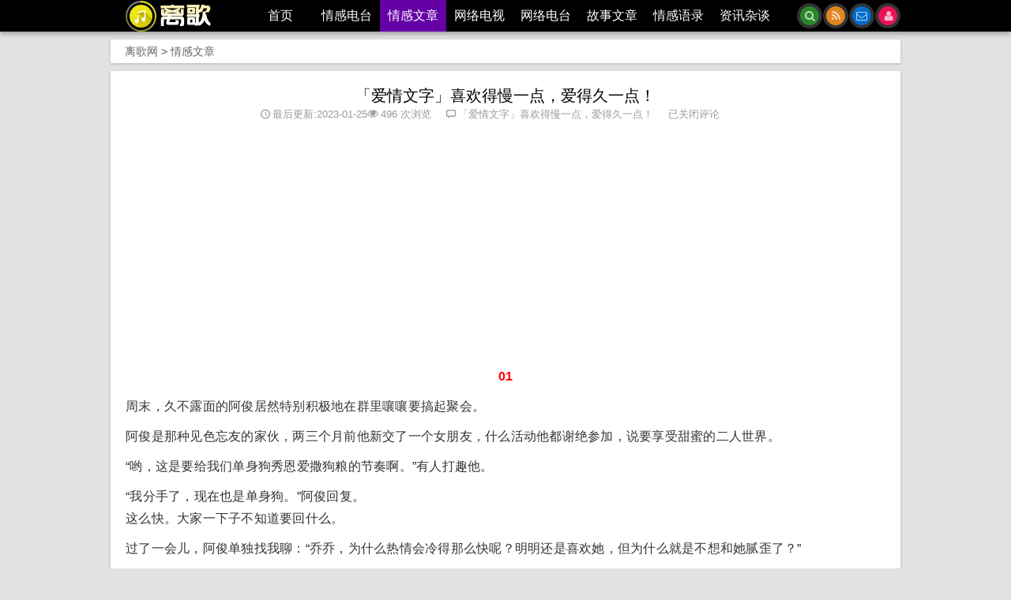

--- FILE ---
content_type: text/html; charset=UTF-8
request_url: https://www.liefm.com/14805.html
body_size: 15369
content:
<!DOCTYPE HTML><html xmlns="http://www.w3.org/1999/xhtml"><head><title>「爱情文字」喜欢得慢一点，爱得久一点！|离歌网络电台|情感文章|广播电台|电视直播|音乐电台|主播稿子</title><meta name="description" content="01" /><meta name="keywords" content="情感文字,治愈文字,爱情文字" /><meta name="viewport" content="width=device-width,minimum-scale=1.0,maximum-scale=1,user-scalable=no"/><meta http-equiv="Content-Security-Policy" Content="upgrade-insecure-requests"/><meta property="og:image" content="https://liefm.liedun.cc/wp-content/uploads/2020/05/logo.png" alt="网络情感电台" title="离歌网"/><meta http-equiv="Content-Language" content="zh-cn"><meta http-equiv="content-type" content="text/html; charset=UTF-8"/><meta itemprop="bytedance:published_time" content="2023-01-25 11:48:39" /><meta itemprop="bytedance:updated_time" content="2023-01-24 15:38:31" /><meta name="applicable-device" content="pc,mobile"><meta name="MobileOptimized" content="320"/><meta name="HandheldFriendly" content="true"/><link rel="canonical" href="https://www.liefm.com/"/><script type="text/javascript" src="https://lib.baomitu.com/jquery/1.10.2/jquery.min.js"></script><script type="text/javascript" src="https://lib.baomitu.com/jquery-migrate/1.4.1/jquery-migrate.js"></script><script type="text/javascript" src="https://www.liefm.com/wp-content/themes/xclie/js/initial.js"></script><meta property="v:url" content="https://www.liefm.com/14805.html" /><meta property="v:type" content="article" /><link rel="shortcut icon" href="https://www.liefm.com/wp-content/uploads/2020/05/favicon.ico" type="image/x-icon"/><link rel="stylesheet" type="text/css" href="https://www.liefm.com/wp-content/themes/xclie/style.css"/><link rel="stylesheet" type="text/css"  href="https://www.liefm.com/wp-content/themes/xclie/highlighth.css"/><link rel="pingback" href="https://www.liefm.com/xmlrpc.php"/><link rel='stylesheet' type='text/css' href='https://www.liefm.com/wp-content/themes/xclie/includes/css-single.css' /><!--[if lt IE 9]><link rel="stylesheet" type="text/css" href="https://www.liefm.com/wp-content/themes/xclie/includes/css-ie8-style.css" /><script src="https://www.liefm.com/wp-content/themes/xclie/js/html5.js"></script><![endif]--><script>window._me = {
	home: "https://www.liefm.com",
	url: "https://www.liefm.com/wp-content/themes/xclie",
	fbox: 1,
	pret: 0,
	c: 1, d: 2, e: 999,
	Time: 4000,
	time: 5000 
};</script><style>#nav .nav-item,#container,#footer-body{max-width:1000px}</style><meta name='robots' content='max-image-preview:large' /><link rel='dns-prefetch' href='//cdn.jsdelivr.net' /><link rel="alternate" title="oEmbed (JSON)" type="application/json+oembed" href="https://www.liefm.com/wp-json/oembed/1.0/embed?url=https%3A%2F%2Fwww.liefm.com%2F14805.html" /><link rel="alternate" title="oEmbed (XML)" type="text/xml+oembed" href="https://www.liefm.com/wp-json/oembed/1.0/embed?url=https%3A%2F%2Fwww.liefm.com%2F14805.html&#038;format=xml" /><style id='wp-img-auto-sizes-contain-inline-css' type='text/css'>img:is([sizes=auto i],[sizes^="auto," i]){contain-intrinsic-size:3000px 1500px}
/*# sourceURL=wp-img-auto-sizes-contain-inline-css */</style><style id='wp-emoji-styles-inline-css' type='text/css'>img.wp-smiley, img.emoji {
		display: inline !important;
		border: none !important;
		box-shadow: none !important;
		height: 1em !important;
		width: 1em !important;
		margin: 0 0.07em !important;
		vertical-align: -0.1em !important;
		background: none !important;
		padding: 0 !important;
	}
/*# sourceURL=wp-emoji-styles-inline-css */</style><style id='classic-theme-styles-inline-css' type='text/css'>/*! This file is auto-generated */
.wp-block-button__link{color:#fff;background-color:#32373c;border-radius:9999px;box-shadow:none;text-decoration:none;padding:calc(.667em + 2px) calc(1.333em + 2px);font-size:1.125em}.wp-block-file__button{background:#32373c;color:#fff;text-decoration:none}
/*# sourceURL=/wp-includes/css/classic-themes.min.css */</style><link rel='stylesheet' id='aplayer-css-css' href='https://cdn.jsdelivr.net/npm/aplayer/dist/APlayer.min.css' type='text/css' media='all' /><link rel="https://api.w.org/" href="https://www.liefm.com/wp-json/" /><link rel="alternate" title="JSON" type="application/json" href="https://www.liefm.com/wp-json/wp/v2/posts/14805" /><link rel="canonical" href="https://www.liefm.com/14805.html" /><link rel='shortlink' href='https://www.liefm.com/?p=14805' /><style type="text/css" id="custom-background-css">body.custom-background { background-color: #e2e2e2; }</style><link rel="icon" href="https://www.liefm.com/wp-content/uploads/2020/05/favicon.ico" sizes="32x32" /><link rel="icon" href="https://www.liefm.com/wp-content/uploads/2020/05/favicon.ico" sizes="192x192" /><link rel="apple-touch-icon" href="https://www.liefm.com/wp-content/uploads/2020/05/favicon.ico" /><meta name="msapplication-TileImage" content="https://www.liefm.com/wp-content/uploads/2020/05/favicon.ico" /><style id='global-styles-inline-css' type='text/css'>:root{--wp--preset--aspect-ratio--square: 1;--wp--preset--aspect-ratio--4-3: 4/3;--wp--preset--aspect-ratio--3-4: 3/4;--wp--preset--aspect-ratio--3-2: 3/2;--wp--preset--aspect-ratio--2-3: 2/3;--wp--preset--aspect-ratio--16-9: 16/9;--wp--preset--aspect-ratio--9-16: 9/16;--wp--preset--color--black: #000000;--wp--preset--color--cyan-bluish-gray: #abb8c3;--wp--preset--color--white: #ffffff;--wp--preset--color--pale-pink: #f78da7;--wp--preset--color--vivid-red: #cf2e2e;--wp--preset--color--luminous-vivid-orange: #ff6900;--wp--preset--color--luminous-vivid-amber: #fcb900;--wp--preset--color--light-green-cyan: #7bdcb5;--wp--preset--color--vivid-green-cyan: #00d084;--wp--preset--color--pale-cyan-blue: #8ed1fc;--wp--preset--color--vivid-cyan-blue: #0693e3;--wp--preset--color--vivid-purple: #9b51e0;--wp--preset--gradient--vivid-cyan-blue-to-vivid-purple: linear-gradient(135deg,rgb(6,147,227) 0%,rgb(155,81,224) 100%);--wp--preset--gradient--light-green-cyan-to-vivid-green-cyan: linear-gradient(135deg,rgb(122,220,180) 0%,rgb(0,208,130) 100%);--wp--preset--gradient--luminous-vivid-amber-to-luminous-vivid-orange: linear-gradient(135deg,rgb(252,185,0) 0%,rgb(255,105,0) 100%);--wp--preset--gradient--luminous-vivid-orange-to-vivid-red: linear-gradient(135deg,rgb(255,105,0) 0%,rgb(207,46,46) 100%);--wp--preset--gradient--very-light-gray-to-cyan-bluish-gray: linear-gradient(135deg,rgb(238,238,238) 0%,rgb(169,184,195) 100%);--wp--preset--gradient--cool-to-warm-spectrum: linear-gradient(135deg,rgb(74,234,220) 0%,rgb(151,120,209) 20%,rgb(207,42,186) 40%,rgb(238,44,130) 60%,rgb(251,105,98) 80%,rgb(254,248,76) 100%);--wp--preset--gradient--blush-light-purple: linear-gradient(135deg,rgb(255,206,236) 0%,rgb(152,150,240) 100%);--wp--preset--gradient--blush-bordeaux: linear-gradient(135deg,rgb(254,205,165) 0%,rgb(254,45,45) 50%,rgb(107,0,62) 100%);--wp--preset--gradient--luminous-dusk: linear-gradient(135deg,rgb(255,203,112) 0%,rgb(199,81,192) 50%,rgb(65,88,208) 100%);--wp--preset--gradient--pale-ocean: linear-gradient(135deg,rgb(255,245,203) 0%,rgb(182,227,212) 50%,rgb(51,167,181) 100%);--wp--preset--gradient--electric-grass: linear-gradient(135deg,rgb(202,248,128) 0%,rgb(113,206,126) 100%);--wp--preset--gradient--midnight: linear-gradient(135deg,rgb(2,3,129) 0%,rgb(40,116,252) 100%);--wp--preset--font-size--small: 13px;--wp--preset--font-size--medium: 20px;--wp--preset--font-size--large: 36px;--wp--preset--font-size--x-large: 42px;--wp--preset--spacing--20: 0.44rem;--wp--preset--spacing--30: 0.67rem;--wp--preset--spacing--40: 1rem;--wp--preset--spacing--50: 1.5rem;--wp--preset--spacing--60: 2.25rem;--wp--preset--spacing--70: 3.38rem;--wp--preset--spacing--80: 5.06rem;--wp--preset--shadow--natural: 6px 6px 9px rgba(0, 0, 0, 0.2);--wp--preset--shadow--deep: 12px 12px 50px rgba(0, 0, 0, 0.4);--wp--preset--shadow--sharp: 6px 6px 0px rgba(0, 0, 0, 0.2);--wp--preset--shadow--outlined: 6px 6px 0px -3px rgb(255, 255, 255), 6px 6px rgb(0, 0, 0);--wp--preset--shadow--crisp: 6px 6px 0px rgb(0, 0, 0);}:where(.is-layout-flex){gap: 0.5em;}:where(.is-layout-grid){gap: 0.5em;}body .is-layout-flex{display: flex;}.is-layout-flex{flex-wrap: wrap;align-items: center;}.is-layout-flex > :is(*, div){margin: 0;}body .is-layout-grid{display: grid;}.is-layout-grid > :is(*, div){margin: 0;}:where(.wp-block-columns.is-layout-flex){gap: 2em;}:where(.wp-block-columns.is-layout-grid){gap: 2em;}:where(.wp-block-post-template.is-layout-flex){gap: 1.25em;}:where(.wp-block-post-template.is-layout-grid){gap: 1.25em;}.has-black-color{color: var(--wp--preset--color--black) !important;}.has-cyan-bluish-gray-color{color: var(--wp--preset--color--cyan-bluish-gray) !important;}.has-white-color{color: var(--wp--preset--color--white) !important;}.has-pale-pink-color{color: var(--wp--preset--color--pale-pink) !important;}.has-vivid-red-color{color: var(--wp--preset--color--vivid-red) !important;}.has-luminous-vivid-orange-color{color: var(--wp--preset--color--luminous-vivid-orange) !important;}.has-luminous-vivid-amber-color{color: var(--wp--preset--color--luminous-vivid-amber) !important;}.has-light-green-cyan-color{color: var(--wp--preset--color--light-green-cyan) !important;}.has-vivid-green-cyan-color{color: var(--wp--preset--color--vivid-green-cyan) !important;}.has-pale-cyan-blue-color{color: var(--wp--preset--color--pale-cyan-blue) !important;}.has-vivid-cyan-blue-color{color: var(--wp--preset--color--vivid-cyan-blue) !important;}.has-vivid-purple-color{color: var(--wp--preset--color--vivid-purple) !important;}.has-black-background-color{background-color: var(--wp--preset--color--black) !important;}.has-cyan-bluish-gray-background-color{background-color: var(--wp--preset--color--cyan-bluish-gray) !important;}.has-white-background-color{background-color: var(--wp--preset--color--white) !important;}.has-pale-pink-background-color{background-color: var(--wp--preset--color--pale-pink) !important;}.has-vivid-red-background-color{background-color: var(--wp--preset--color--vivid-red) !important;}.has-luminous-vivid-orange-background-color{background-color: var(--wp--preset--color--luminous-vivid-orange) !important;}.has-luminous-vivid-amber-background-color{background-color: var(--wp--preset--color--luminous-vivid-amber) !important;}.has-light-green-cyan-background-color{background-color: var(--wp--preset--color--light-green-cyan) !important;}.has-vivid-green-cyan-background-color{background-color: var(--wp--preset--color--vivid-green-cyan) !important;}.has-pale-cyan-blue-background-color{background-color: var(--wp--preset--color--pale-cyan-blue) !important;}.has-vivid-cyan-blue-background-color{background-color: var(--wp--preset--color--vivid-cyan-blue) !important;}.has-vivid-purple-background-color{background-color: var(--wp--preset--color--vivid-purple) !important;}.has-black-border-color{border-color: var(--wp--preset--color--black) !important;}.has-cyan-bluish-gray-border-color{border-color: var(--wp--preset--color--cyan-bluish-gray) !important;}.has-white-border-color{border-color: var(--wp--preset--color--white) !important;}.has-pale-pink-border-color{border-color: var(--wp--preset--color--pale-pink) !important;}.has-vivid-red-border-color{border-color: var(--wp--preset--color--vivid-red) !important;}.has-luminous-vivid-orange-border-color{border-color: var(--wp--preset--color--luminous-vivid-orange) !important;}.has-luminous-vivid-amber-border-color{border-color: var(--wp--preset--color--luminous-vivid-amber) !important;}.has-light-green-cyan-border-color{border-color: var(--wp--preset--color--light-green-cyan) !important;}.has-vivid-green-cyan-border-color{border-color: var(--wp--preset--color--vivid-green-cyan) !important;}.has-pale-cyan-blue-border-color{border-color: var(--wp--preset--color--pale-cyan-blue) !important;}.has-vivid-cyan-blue-border-color{border-color: var(--wp--preset--color--vivid-cyan-blue) !important;}.has-vivid-purple-border-color{border-color: var(--wp--preset--color--vivid-purple) !important;}.has-vivid-cyan-blue-to-vivid-purple-gradient-background{background: var(--wp--preset--gradient--vivid-cyan-blue-to-vivid-purple) !important;}.has-light-green-cyan-to-vivid-green-cyan-gradient-background{background: var(--wp--preset--gradient--light-green-cyan-to-vivid-green-cyan) !important;}.has-luminous-vivid-amber-to-luminous-vivid-orange-gradient-background{background: var(--wp--preset--gradient--luminous-vivid-amber-to-luminous-vivid-orange) !important;}.has-luminous-vivid-orange-to-vivid-red-gradient-background{background: var(--wp--preset--gradient--luminous-vivid-orange-to-vivid-red) !important;}.has-very-light-gray-to-cyan-bluish-gray-gradient-background{background: var(--wp--preset--gradient--very-light-gray-to-cyan-bluish-gray) !important;}.has-cool-to-warm-spectrum-gradient-background{background: var(--wp--preset--gradient--cool-to-warm-spectrum) !important;}.has-blush-light-purple-gradient-background{background: var(--wp--preset--gradient--blush-light-purple) !important;}.has-blush-bordeaux-gradient-background{background: var(--wp--preset--gradient--blush-bordeaux) !important;}.has-luminous-dusk-gradient-background{background: var(--wp--preset--gradient--luminous-dusk) !important;}.has-pale-ocean-gradient-background{background: var(--wp--preset--gradient--pale-ocean) !important;}.has-electric-grass-gradient-background{background: var(--wp--preset--gradient--electric-grass) !important;}.has-midnight-gradient-background{background: var(--wp--preset--gradient--midnight) !important;}.has-small-font-size{font-size: var(--wp--preset--font-size--small) !important;}.has-medium-font-size{font-size: var(--wp--preset--font-size--medium) !important;}.has-large-font-size{font-size: var(--wp--preset--font-size--large) !important;}.has-x-large-font-size{font-size: var(--wp--preset--font-size--x-large) !important;}
/*# sourceURL=global-styles-inline-css */</style></head><body class="wp-singular post-template-default single single-post postid-14805 single-format-standard custom-background wp-theme-xclie" onload="TouchSlide();"><div id="page"><div id="nav"><div class="nav-item"><h1 class="nav-logo"><a href="https://www.liefm.com" style="background-image:url(https://www.liefm.com/wp-content/uploads/2020/05/logo.png)">离歌网络电台|情感文章|广播电台|电视直播|音乐电台|主播稿子</a></h1><span class="nav-switch btn hide slow"><li class="icon-caidan"></li></span><div class="nav-menu"><div class="nav-menu-list"><ul id="menu" class="menu"><li><a href="https://www.liefm.com" title="网络电台">首页</a></li><li class="menu-item-has-children"><a href="https://www.liefm.com/listen" title="情感网络电台">情感电台</a><ul class="sub-menu"><li><a href="https://www.liefm.com/listen/sadfm" title="伤感网络电台">伤感电台</a></li><li><a href="https://www.liefm.com/listen/lifefm" title="成长网络电台">成长电台</a></li><li><a href="https://www.liefm.com/listen/warmfm" title="温暖网络电台">温暖电台</a></li><li><a href="https://www.liefm.com/listen/lovefm" title="爱情网络电台">爱情电台</a></li></ul></li><li class="current-post-ancestor current-menu-parent"><a href="https://www.liefm.com/article" title="网络情感文章">情感文章</a></li><li class="menu-item-has-children"><a href="https://www.liefm.com/tv" title="网络电视在线直播">网络电视</a><ul class="sub-menu"><li><a href="https://www.liefm.com/tv/cctv" title="CCTV网络电视在线直播">央视直播</a></li><li><a href="https://www.liefm.com/tv/wstv" title="卫视网络电视在线直播">卫视直播</a></li><li><a href="https://www.liefm.com/tv/hktv" title="港澳台网络电视在线直播">港澳台直播</a></li><li><a href="https://www.liefm.com/tv/tytv">体育直播</a></li></ul></li><li class="menu-item-has-children"><a href="https://www.liefm.com/ios" title="网络广播电台">网络电台</a><ul class="sub-menu"><li><a href="https://www.liefm.com/ios/radio" title="在线FM">广播电台</a></li><li><a href="https://www.liefm.com/ios/musicfm" title="网络音乐电台">音乐电台</a></li><li><a href="https://www.liefm.com/ios/wenfm" title="有声小说">有声读物</a></li><li><a href="https://www.liefm.com/mv" title="网络微电影">微电影</a></li></ul></li><li class="menu-item-has-children"><a href="https://www.liefm.com/story">故事文章</a><ul class="sub-menu"><li><a href="https://www.liefm.com/story/sanwen">散文精选</a></li><li><a href="https://www.liefm.com/story/yingping" title="影评范文怎么写">影评范文</a></li><li><a href="https://www.liefm.com/story/renwu" title="人物故事大全">人物故事</a></li><li><a href="https://www.liefm.com/story/book" title="经典文学">书籍推荐</a></li></ul></li><li><a href="https://www.liefm.com/loveyulu" title="网络情感语录">情感语录</a></li><li><a href="https://www.liefm.com/news" title="吃瓜爆料">资讯杂谈</a></li></ul> </div></div><div class="nav-icon"><a class="nav-denglu icon-denglu" href="/wp-login.php" rel="external nofollow"></a><a class="nav-mail icon-mail" href="//mail.qq.com/cgi-bin/qm_share?t=qm_mailme&amp;email=liedunwap@qq.com" rel="external nofollow"></a> <a class="nav-rss icon-rss" href="https://www.liefm.com/feed" rel="external"></a><a class="nav-search icon-search hide" href="javascript:;" style=display:block></a></div><div class="nav-search-bar hide"><form method="get" action="https://www.liefm.com"><input type="search" placeholder="Search…" value="" name="s" /></form></div></div></div><div id="container"><div id="ays_tooltip" style="top: 658.2px; left: 1200px; display: none;"></div><div id="ays_noscript" style="display:none;"><p style="vertical-align: inherit;">很抱歉，没有Javascript，离歌网就不能正常工作，请在浏览器设置中启用它并刷新此页面。</p></div><noscript><link rel="stylesheet" type="text/css"  href="https://www.liefm.com/wp-content/themes/xclie/highlighth.css"/><style>#ays_noscript{display:flex !important;}html{pointer-events: none;user-select: none;}</style></noscript><div id="content" class="single-content" style="height: auto !important; min-height: 0px !important;"><div id="map"><a href="https://www.liefm.com" >离歌网</a> &gt; <a href="https://www.liefm.com/article" rel="category tag">情感文章</a></div><div class="main"><h2 class="entry-title" property="v:title"><a href="https://www.liefm.com/14805.html">「爱情文字」喜欢得慢一点，爱得久一点！</a></h2><div class="article-info"><!--<i class="icon-copyright"></i><span class="vcard author"><a class="fn" href="https://www.liefm.com/author" title="查看作者专栏">离歌网</a></span>--><i class="icon-time"></i>最后更新:2023-01-25</span><i class="icon-view"></i><span><a href="https://www.liefm.com/14805.html">496 次浏览</a></span><i class="icon-comment"></i><span><span><span class="screen-reader-text">「爱情文字」喜欢得慢一点，爱得久一点！</span>已关闭评论</span></span><i class="icon-edit"></i></div><div class="context" property="v:description"><div class="excerpt hide">01
周末，久不露面的阿俊居然特别积极地在群里嚷嚷要搞起聚会。
阿俊是那种见色忘友的家伙，两三个月前他新交了一个女朋友，什么活动他都谢绝参加，说要享受...</div><p style="text-align: center;"><span style="color: #ff0000; font-size: 12pt;"><strong>01</strong></span></p><p><span style="font-size: 12pt;">周末，久不露面的阿俊居然特别积极地在群里嚷嚷要搞起聚会。</span></p><p><span style="font-size: 12pt;">阿俊是那种见色忘友的家伙，两三个月前他新交了一个女朋友，什么活动他都谢绝参加，说要享受甜蜜的二人世界。</span></p><p><span style="font-size: 12pt;">“哟，这是要给我们单身狗秀恩爱撒狗粮的节奏啊。”有人打趣他。</span></p><p><span style="font-size: 12pt;">“我分手了，现在也是单身狗。”阿俊回复。</span><br /><span style="font-size: 12pt;">这么快。大家一下子不知道要回什么。</span></p><p><span style="font-size: 12pt;">过了一会儿，阿俊单独找我聊：“乔乔，为什么热情会冷得那么快呢？明明还是喜欢她，但为什么就是不想和她腻歪了？”</span></p><p><span style="font-size: 12pt;">阿俊和女朋友在一个活动上认识，两人都对对方有意，那天活动他俩几乎全程腻在一起，从工作聊到喜欢的歌手和作家，再聊到旅行去过的地方和印象深刻的事……分开时，彼此的眼神里全是依依不舍。</span></p><p><span style="font-size: 12pt;">当天晚上，他们还又微信聊到三四点，阿俊在微信里给她唱粤语情歌，她喝着红酒，即兴给他做了一首情诗……</span></p><p><span style="font-size: 12pt;">郎有情，妾有意，两个人第三天就确立了男女朋友关系。</span></p><p><span style="font-size: 12pt;">热恋时恨不能时时刻刻腻歪在一起，每天约会，吃饭看电影散步，周末去郊外短途旅行；不在一起时，微信滴滴个不停，看到什么都要和对方分享，晚上聊到两三天点，第二天还要上班也不觉得困倦……有人说，爱就是和ta说一堆无聊的话，却觉得甜蜜。</span></p><p><span style="font-size: 12pt;">可没过多久，热情就迅速冷下来，争吵和冷战接踵而至。“那种感觉太奇怪了，像一路狂奔的车，突然就减速慢下来。打开微信，不知道说什么，好像什么都聊过，没什么新鲜的；看到她的短信也不再秒回了，宁愿打游戏也不愿意去找她。”“她总说我没有以前爱她了，问我是不是喜欢上别人……起初真的没有不喜欢她，但吵着吵着就真的没感觉了。”</span></p><p><span style="font-size: 12pt;">爱情像跑步，如果一开始就冲刺，后面只会越来越慢，等真正要用尽全力的时候，早已没了力气。</span></p><p><span style="font-size: 12pt;">有句话说的好“我们可以慢慢来，别爱得太快。”</span><br /><span style="font-size: 12pt;">慢一点爱，渐入佳境，才能爱得浓烈，爱得持久。</span></p><p style="text-align: center;"><span style="font-size: 12pt;"><strong><span style="color: #ff0000;">02</span></strong></span></p><p><span style="font-size: 12pt;">热情像烟花，激烈迅速地一飞冲天，绽放一刻，所有的美好转瞬即逝。</span></p><p><span style="font-size: 12pt;">不单是爱情，所有的关系都如此，一开始过于热络，两个人好得仿佛一个人似的，最后都不免渐行渐远。</span></p><p><span style="font-size: 12pt;">我曾经有一个特别好的闺蜜，因为工作认识，然后发现彼此有很多相同的兴趣爱好，都喜欢心理学，爱传统音乐，喜欢话剧，也爱去旧市场淘各种小玩意儿。</span></p><p><span style="font-size: 12pt;">我们特别投缘，喜欢并欣赏对方。得知我在学习古琴，她也二话不说就报了名，每个周末和我一起上课。上完课后，我们看话剧，逛公园，参观博物馆……她是一个非常活泼外向的姑娘，每天都跟我分享她看到的各种好玩的事，还会热烈地跟我讨论一些想法。</span></p><p><span style="font-size: 12pt;">不仅如此，她还把我拉到她的朋友群里，积极地把我介绍给她的朋友们认识，每天她都会跟我聊很多，微信消息一天几百条……刚巧那段时间我不忙，也就乐得每天听她叽叽喳喳说各种好玩的事。</span></p><p><span style="font-size: 12pt;">没多久，工作上开启新的项目，我又忙碌起来。她发给我的消息我常常不能及时回，看到时只能简要地回复她一下；周末要去外地考察，古琴课落了许多，跟她碰面也少了……渐渐地，我收到的消息变成“乔乔你不理我了吗？”“乔乔陪我聊聊天吧”“乔乔你不要你的小宝贝了吗？”</span></p><p><span style="font-size: 12pt;">我多次跟她解释我变得忙碌起来，请她理解。但似乎越解释，越变成另一种误解。</span></p><p><span style="font-size: 12pt;">热情就是这样，热得太快，稍微的疏离就会显得隔膜，然后加速变冷。</span></p><p><span style="font-size: 12pt;">后来一次群聊中，我们对某件事的看法不一样，说着说着她开始对我各种抱怨，语气怪异，甚至夹杂着冷嘲热讽，我不善于处理这种场面，便沉默。心想一定要找个时间和她好好地谈一下，把误会解释清楚。</span></p><p><span style="font-size: 12pt;">可是第二天，她把我拉黑了。</span><br /><span style="font-size: 12pt;">那是我第一次被人拉黑，也让我清楚地意识到，交朋友不能好得太快，走得太近，不然很容易失去她。</span></p><div id="attachment_15034" style="width: 440px" class="wp-caption aligncenter"><img decoding="async" aria-describedby="caption-attachment-15034" class="size-full wp-image-15034" src="https://www.liefm.com/wp-content/uploads/2022/11/20230124_1529273.jpg" alt="「爱情文字」喜欢得慢一点，爱得久一点！" width="430" height="230" /><p id="caption-attachment-15034" class="wp-caption-text"></span> <span style="font-size: 12pt;">「爱情文字」喜欢得慢一点，爱得久一点！</span></p></div><p style="text-align: center;"><span style="font-size: 12pt;"><strong><span style="color: #ff0000;">03</span></strong></span></p><p><span style="font-size: 12pt;">心理学上说：每个人都有自己的心理舒适区。</span></p><p><span style="font-size: 12pt;">人际交往中，大多数人都需要不断的亲密和靠近来获得安全感，可作为独立个体的我们，一下子卷入一段关系中太多，那个人闯入我们的心理舒适区，本能地，我们又会忍不住后退，与之保持一定距离，来守卫自己的心理舒适区。然后，重新调整步调，跟对方保持一种良性互动。</span></p><p><span style="font-size: 12pt;">也就是说，所有的关系都不免从热络慢慢降温，节奏慢下来，人们更深入地去认识彼此，用心去交流，而不仅仅凭着一腔热情。</span></p><p><span style="font-size: 12pt;">可是，每个人冷热的节奏不一样，对方可能已经变冷，可你还处在热的阶段，很多矛盾误解就是个时候产生的。</span></p><p><span style="font-size: 12pt;">越在乎，爆发得越激烈。最怕熟人之间的撕逼，最亲的也最残忍。</span></p><p><span style="font-size: 12pt;">我曾亲眼目睹一对特别要好的朋友反目成仇。</span></p><p><span style="font-size: 12pt;">因为一个误解，其中一个把对方之前私底下跟她说的秘密、小心思和抱怨情绪，在公开场合宣扬，当成八卦对第三个人说，撕逼的姿态难看且low。</span></p><p><span style="font-size: 12pt;">见此情况，那个朋友觉得很受伤，被昔日最亲近的人这样伤害，仿佛一把刀子直插心口。</span></p><p><span style="font-size: 12pt;">我看不下去，两边周旋，才化解其中的误会。那个宣扬别人隐私的姑娘，感到无比愧疚，去道歉，把发在朋友圈的话都删了。</span></p><p><span style="font-size: 12pt;">那又怎样呢？说出去的话是收不回的，造成的伤害也是无法修复的。</span></p><p><span style="font-size: 12pt;">最后，那个被伤害的朋友对我说：“我好后悔对她说了那么多，我从来没有这么信任过一个人，可现实打脸打得我好疼，以后不管是交朋友还是谈恋爱，我再也不会这么快跟一个人好了。”</span></p><p style="text-align: center;"><span style="font-size: 12pt;"><strong><span style="color: #ff0000;">04</span></strong></span></p><p><span style="font-size: 12pt;">在被人伤害后，我们才慢慢懂得，切莫交浅言深，切莫把喜欢夸张成爱。</span></p><p><span style="font-size: 12pt;">熟得太快，多半是因为孤单寂寞冷。太闲了，所以有很多时间聊，轻易地就把什么话都一股脑儿跟对方说。</span></p><p><span style="font-size: 12pt;">爱得太快，多半是荷尔蒙作祟。曾听过一个姑娘婉拒一个求爱者：“谢谢你这么快就爱上我，可我好怕，你只是这么快想‘上’我。”</span></p><p><span style="font-size: 12pt;">喜欢就会放肆，但爱就会克制。</span></p><p><span style="font-size: 12pt;">我是一个慢热的人，有很多龟毛的要求和原则，初相识的人未必能忍受，需要一个慢慢相处的过程，让对方了解我，抑或在这个过程中，渐渐筛选气场不合的人。</span></p><p><span style="font-size: 12pt;">所以，我常常说“请慢一点喜欢上我，但喜欢得久一点。”</span></p><p><span style="font-size: 12pt;">不管是友情还是爱情，我们都需要跟对方建立一个可进可退的距离，才能做到真正的陪伴与成长。</span></p><p><span style="font-size: 12pt;">给彼此一个安全的距离，进可在他孤独无助时，及时伸出安慰的援手；退可在生活安稳时，互不打扰，而在他走错路、狂妄时，可以客观地帮他分析问题，指出他的不足。有的话，关系太亲近是不方便说的。</span></p><p><span style="font-size: 12pt;">我始终坚信，一时三刻热烈的吹捧、熬夜聊到三四点的倾诉、嘻嘻哈哈的吃喝玩乐，这些充其量只是一种交流的消耗，无法维持长久且稳固的关系。真正的情谊，需要更深入、更走心地交流，而这需要时间的见证，也需要时间的滋养。</span></p><p><span style="font-size: 12pt;">来日方长，我们不赶时间，慢一点相识与相爱，找到彼此最舒服的状态，慢慢喜欢，长久爱。</span></p><p><span class="bright" style="font-size: 11pt;">安乔，专栏作者，脑洞大开讲爱情，不正经说心理学。微信公众号：安乔（anqiaolily ），新浪微博@安乔Lily</span></p></div><div class="tags"><a class="bg" style="background:#F99" href="https://www.liefm.com/tag/qing-gan-wen-zi.html" rel="tag">情感文字</a>  <a class="bg" style="background:#B0D686" href="https://www.liefm.com/tag/zhi-yu-wen-zi.html" rel="tag">治愈文字</a>  <a class="bg" style="background:#F96" href="https://www.liefm.com/tag/ai-qing-wen-zi.html" rel="tag">爱情文字</a></div><!----><div class="clear"></div><div class="ad4"><div style='width:100%;height:auto;max-height:400px;line-height:80px;text-align:center;background:#ddd'><ins class="adsbygoogle"
     style="display:block; text-align:center;"
     data-ad-layout="in-article"
     data-ad-format="fluid"
     data-ad-client="ca-pub-5859030633626622"
     data-ad-slot="9782697423"></ins><script>     (adsbygoogle = window.adsbygoogle || []).push({});</script></div></div></div><div class="main"><div class="post-nav"><div class="post-prev">上一篇：<a title="「人生文字」你连自律都做不到，还奢谈什么自由？" href="https://www.liefm.com/14804.html">「人生文字」你连自律都做不到，还奢谈什么自由？</a></div><div class="post-next">下一篇：<a title="「人生文字」成熟不是懂得更多，而是能容不同！" href="https://www.liefm.com/14806.html">「人生文字」成熟不是懂得更多，而是能容不同！</a></div></div><div class="related-post"><a href="https://www.liefm.com/15770.html" title="看过这么一段话：
早上不要随便找喜欢的人聊天，因为TA的态度决定了你今天一整天的心情；中午不要随便找喜欢的人聊天，因为TA..."><img width="110" height="110" src="https://www.liefm.com/wp-content/uploads/2023/08/20230726_16220610-110x110.jpg" class=" wp-post-image" alt="「爱情文字」不要随便找喜欢的人聊天！" decoding="async" loading="lazy" /> <h2>「爱情文字」不要随便找喜欢的人聊天！</h2></a><a href="https://www.liefm.com/15603.html" title="刚把《最好的我们》大结局看完了，唯一的一个感觉是，耿耿的青春才是最好的。
青春应该是什么样子的呢，混蛋过、奔跑过、跌倒..."><img width="110" height="110" src="https://www.liefm.com/wp-content/uploads/2023/03/20230726_1622029-110x110.jpg" class=" wp-post-image" alt="我也想喜欢一个会让我变得更好的人！" decoding="async" loading="lazy" /> <h2>我也想喜欢一个会让我变得更好的人！</h2></a><a href="https://www.liefm.com/15605.html" title="01
莎士比亚说：＂三代培养不出一个贵族。＂前不久在天涯论坛上读到一篇长文《寒门再难出贵子》。不得不承认，出身，在很大程..."><img width="110" height="110" src="https://www.liefm.com/wp-content/uploads/2023/03/20230726_1622024-110x110.jpg" class=" wp-post-image" alt="你虽出身不好，但还有一条路可以通往高贵！" decoding="async" loading="lazy" /> <h2>你虽出身不好，但还有一条路可以通往高贵！</h2></a><a href="https://www.liefm.com/15604.html" title="几年前，有一段时间我进入“人生怀疑期”。
当时家庭生活趋于稳定、平淡，工作也进入平台期，没有新的有趣的东西，也没有办法实..."><img width="110" height="110" src="https://www.liefm.com/wp-content/uploads/2023/03/20230726_1622023-110x110.jpg" class=" wp-post-image" alt="我的人生我做主：我不要活成“别人都那样”！" decoding="async" loading="lazy" /> <h2>我的人生我做主：我不要活成“别人都那样”！</h2></a><a href="https://www.liefm.com/15606.html" title="01
很久之前，读过海明威的一句话。
“如果你足够幸运，年轻时候在巴黎居住过，那么此后无论你到哪里，巴黎都将一直跟着你。”
..."><img width="110" height="110" src="https://www.liefm.com/wp-content/uploads/2023/03/20230726_1622020-110x110.jpg" class=" wp-post-image" alt="二十几岁住在哪里对你到底有多重要？" decoding="async" loading="lazy" /> <h2>二十几岁住在哪里对你到底有多重要？</h2></a><a href="https://www.liefm.com/15607.html" title="《红楼梦》里说初一的娘娘，十五的官。也就是说初一生的女孩命好，十五生的男孩命好。景涩不怎么信这一套，虽然她自己就是初..."><img width="110" height="110" src="https://www.liefm.com/wp-content/uploads/2023/03/20230726_1622021-110x110.jpg" class=" wp-post-image" alt="没错！我想和你一起虚度光阴！" decoding="async" loading="lazy" /> <h2>没错！我想和你一起虚度光阴！</h2></a><div class='clear'></div></div></div><div class="main"><div id="comments"><div id="respond"><h3>已有0条评论，期待您的留言！</h3><div class="cancel-comment-reply"><a rel="nofollow" id="cancel-comment-reply-link" href="/14805.html#respond" style="display:none;">点击这里取消回复。</a></div> <form action="https://www.liefm.com/wp-comments-post.php" method="post" id="commentform"><div class="comment-author-info"><div><label for="author"></label><font color="#f00">昵称:<input type="text" name="author" id="author" class="commenttext" value="" size="22" tabindex="1" />*</div><div><label for="email"></label>邮箱:<input type="text" name="email" id="email" class="commenttext" value="" size="22" tabindex="2" />*</div><div><label for="url"></label>网址:</font><input type="text" name="url" id="url" class="commenttext" value="" size="22" tabindex="3" /></div></div><div class="clear"></div><div id="editor_tools"><!--<div id="editor" class="bd"><a href="javascript:;" id="comment-smiley">表情</a><a href="javascript:SIMPALED.Editor.strong()">粗体</a><a href="javascript:SIMPALED.Editor.em()">斜体</a><a href="javascript:SIMPALED.Editor.quote()">引用</a><a href="javascript:SIMPALED.Editor.ahref()">链接</a><a href="javascript:" id="font-color">颜色</a><a href="javascript:SIMPALED.Editor.img()">插图片</a><a href="javascript:SIMPALED.Editor.private()">悄悄话</a></div><div id="smiley"><a href="javascript:grin(':?:')"><img src="https://www.liefm.com/wp-content/themes/xclie/images/smilies/icon_question.gif" alt="smiley" /></a><a href="javascript:grin(':razz:')"><img src="https://www.liefm.com/wp-content/themes/xclie/images/smilies/icon_razz.gif" alt="smiley" /></a><a href="javascript:grin(':sad:')"><img src="https://www.liefm.com/wp-content/themes/xclie/images/smilies/icon_sad.gif" alt="smiley" /></a><a href="javascript:grin(':evil:')"><img src="https://www.liefm.com/wp-content/themes/xclie/images/smilies/icon_evil.gif" alt="smiley" /></a><a href="javascript:grin(':!:')"><img src="https://www.liefm.com/wp-content/themes/xclie/images/smilies/icon_exclaim.gif" alt="smiley" /></a><a href="javascript:grin(':smile:')"><img src="https://www.liefm.com/wp-content/themes/xclie/images/smilies/icon_smile.gif" alt="smiley" /></a><a href="javascript:grin(':oops:')"><img src="https://www.liefm.com/wp-content/themes/xclie/images/smilies/icon_redface.gif" alt="smiley" /></a><a href="javascript:grin(':grin:')"><img src="https://www.liefm.com/wp-content/themes/xclie/images/smilies/icon_biggrin.gif" alt="smiley" /></a><a href="javascript:grin(':eek:')"><img src="https://www.liefm.com/wp-content/themes/xclie/images/smilies/icon_surprised.gif" alt="smiley" /></a><a href="javascript:grin(':shock:')"><img src="https://www.liefm.com/wp-content/themes/xclie/images/smilies/icon_eek.gif" alt="smiley" /></a><a href="javascript:grin(':???:')"><img src="https://www.liefm.com/wp-content/themes/xclie/images/smilies/icon_confused.gif" alt="smiley" /></a><a href="javascript:grin(':cool:')"><img src="https://www.liefm.com/wp-content/themes/xclie/images/smilies/icon_cool.gif" alt="smiley" /></a><a href="javascript:grin(':lol:')"><img src="https://www.liefm.com/wp-content/themes/xclie/images/smilies/icon_lol.gif" alt="smiley" /></a><a href="javascript:grin(':mad:')"><img src="https://www.liefm.com/wp-content/themes/xclie/images/smilies/icon_mad.gif" alt="smiley" /></a><a href="javascript:grin(':twisted:')"><img src="https://www.liefm.com/wp-content/themes/xclie/images/smilies/icon_twisted.gif" alt="smiley" /></a><a href="javascript:grin(':roll:')"><img src="https://www.liefm.com/wp-content/themes/xclie/images/smilies/icon_rolleyes.gif" alt="smiley" /></a><a href="javascript:grin(':wink:')"><img src="https://www.liefm.com/wp-content/themes/xclie/images/smilies/icon_wink.gif" alt="smiley" /></a><a href="javascript:grin(':idea:')"><img src="https://www.liefm.com/wp-content/themes/xclie/images/smilies/icon_idea.gif" alt="smiley" /></a><a href="javascript:grin(':arrow:')"><img src="https://www.liefm.com/wp-content/themes/xclie/images/smilies/icon_arrow.gif" alt="smiley" /></a><a href="javascript:grin(':neutral:')"><img src="https://www.liefm.com/wp-content/themes/xclie/images/smilies/icon_neutral.gif" alt="smiley" /></a><a href="javascript:grin(':cry:')"><img src="https://www.liefm.com/wp-content/themes/xclie/images/smilies/icon_cry.gif" alt="smiley" /></a><a href="javascript:grin(':mrgreen:')"><img src="https://www.liefm.com/wp-content/themes/xclie/images/smilies/icon_mrgreen.gif" alt="smiley" /></a></div><div id="fontcolor"><a href="javascript:SIMPALED.Editor.c1()" style="background:red"></a><a href="javascript:SIMPALED.Editor.c2()" style="background:#0F0"></a><a href="javascript:SIMPALED.Editor.c3()" style="background:#00F"></a><a href="javascript:SIMPALED.Editor.c4()" style="background:#F0F"></a><a href="javascript:SIMPALED.Editor.c5()" style="background:#EE0"></a><a href="javascript:SIMPALED.Editor.c6()" style="background:#46CF7F"></a><a href="javascript:SIMPALED.Editor.c7()" style="background:#000"></a><a href="javascript:SIMPALED.Editor.c8()" style="background:#DF9C6B"></a><a href="javascript:SIMPALED.Editor.c9()" style="background:#7393F8"></a><a href="javascript:SIMPALED.Editor.c10()" style="background:#C0F"></a><a href="javascript:SIMPALED.Editor.c11()" style="background:orange"></a><a href="javascript:SIMPALED.Editor.c12()" style="background:#E9E"></a><a href="javascript:SIMPALED.Editor.c13()" style="background:brown"></a><a href="javascript:SIMPALED.Editor.c14()" style="background:#F64"></a><a href="javascript:SIMPALED.Editor.c15()" style="background:#FF1493"></a><a href="javascript:SIMPALED.Editor.c16()" style="background:purple"></a><a href="javascript:SIMPALED.Editor.c17()" style="background:#060"></a><a href="javascript:SIMPALED.Editor.c18()" style="background:#09B"></a></div>--></div><p><textarea name="comment" id="comment" tabindex="4" cols="50" rows="5"></textarea></p><p><input id="submit" name="submit" type="submit" id="submit" tabindex="5" value="发布 (Ctrl+Enter)" /><input id="reset" name="reset" type="reset" id="reset" tabindex="6" value="重写 (Shift+Enter)" /><input type='hidden' name='comment_post_ID' value='14805' id='comment_post_ID' /><input type='hidden' name='comment_parent' id='comment_parent' value='0' /></p><div class="notify"><input type="checkbox" name="comment_mail_notify" id="comment_mail_notify" value="comment_mail_notify" checked="checked" style="margin-left:0px" /><label for="comment_mail_notify">有人回复时邮件通知我</label></div></form><div class="clear"></div></div><p style="font-size:16px;padding-top:20px;">报歉！评论已关闭！</p></div></div></div><div class="clear"></div></div><div id="footer"><div id="footer-body"><div id="footer-content">本站所有资源均自动采集于网络，若有侵权请联系删除！
All resources of this site are automatically collected in the network, if there is infringement, please contact to delete!</div><div id="footer-copyright"><a href="https://www.liefm.com/sitemap.xml" target="_blank">网站地图</a>｜Copyright &copy; 2020-2023 LIEFM.COM｜<a href="https://www.liefm.com/" target="_blank">离歌FM网络电台</a> 版权所有</div></div><div id="gotop" class="icon-nav btn bg slow hide"></div><div id="cmt" class="icon-nav  btn bg slow hide"></div></div><script async src="https://pagead2.googlesyndication.com/pagead/js/adsbygoogle.js?client=ca-pub-5859030633626622"
     crossorigin="anonymous"></script><!--今日头条--><script>(function(){
var el = document.createElement("script");
el.src = "https://lf1-cdn-tos.bytegoofy.com/goofy/ttzz/push.js?34cfd0b1d8f9f4f5e79eac435880aa65f93744b2e3029f816c57b79de106d2253d72cd14f8a76432df3935ab77ec54f830517b3cb210f7fd334f50ccb772134a";
el.id = "ttzz";
var s = document.getElementsByTagName("script")[0];
s.parentNode.insertBefore(el, s);
})(window)</script><script charset="UTF-8" id="LA_COLLECT" src="//sdk.51.la/js-sdk-pro.min.js"></script><script>LA.init({id: "JiO6nGg8RztMKq5o",ck: "JiO6nGg8RztMKq5o"})</script><script type="speculationrules">{"prefetch":[{"source":"document","where":{"and":[{"href_matches":"/*"},{"not":{"href_matches":["/wp-*.php","/wp-admin/*","/wp-content/uploads/*","/wp-content/*","/wp-content/plugins/*","/wp-content/themes/xclie/*","/*\\?(.+)"]}},{"not":{"selector_matches":"a[rel~=\"nofollow\"]"}},{"not":{"selector_matches":".no-prefetch, .no-prefetch a"}}]},"eagerness":"conservative"}]}</script><script type="text/javascript" src="https://cdn.jsdelivr.net/npm/aplayer/dist/APlayer.min.js" id="aplayer-js-js"></script><script type="text/javascript" src="https://cdn.jsdelivr.net/npm/hls.js/dist/hls.min.js" id="hls-js-js"></script><script id="wp-emoji-settings" type="application/json">{"baseUrl":"https://s.w.org/images/core/emoji/17.0.2/72x72/","ext":".png","svgUrl":"https://s.w.org/images/core/emoji/17.0.2/svg/","svgExt":".svg","source":{"concatemoji":"https://www.liefm.com/wp-includes/js/wp-emoji-release.min.js"}}</script><script type="module">/* <![CDATA[ */
/*! This file is auto-generated */
const a=JSON.parse(document.getElementById("wp-emoji-settings").textContent),o=(window._wpemojiSettings=a,"wpEmojiSettingsSupports"),s=["flag","emoji"];function i(e){try{var t={supportTests:e,timestamp:(new Date).valueOf()};sessionStorage.setItem(o,JSON.stringify(t))}catch(e){}}function c(e,t,n){e.clearRect(0,0,e.canvas.width,e.canvas.height),e.fillText(t,0,0);t=new Uint32Array(e.getImageData(0,0,e.canvas.width,e.canvas.height).data);e.clearRect(0,0,e.canvas.width,e.canvas.height),e.fillText(n,0,0);const a=new Uint32Array(e.getImageData(0,0,e.canvas.width,e.canvas.height).data);return t.every((e,t)=>e===a[t])}function p(e,t){e.clearRect(0,0,e.canvas.width,e.canvas.height),e.fillText(t,0,0);var n=e.getImageData(16,16,1,1);for(let e=0;e<n.data.length;e++)if(0!==n.data[e])return!1;return!0}function u(e,t,n,a){switch(t){case"flag":return n(e,"\ud83c\udff3\ufe0f\u200d\u26a7\ufe0f","\ud83c\udff3\ufe0f\u200b\u26a7\ufe0f")?!1:!n(e,"\ud83c\udde8\ud83c\uddf6","\ud83c\udde8\u200b\ud83c\uddf6")&&!n(e,"\ud83c\udff4\udb40\udc67\udb40\udc62\udb40\udc65\udb40\udc6e\udb40\udc67\udb40\udc7f","\ud83c\udff4\u200b\udb40\udc67\u200b\udb40\udc62\u200b\udb40\udc65\u200b\udb40\udc6e\u200b\udb40\udc67\u200b\udb40\udc7f");case"emoji":return!a(e,"\ud83e\u1fac8")}return!1}function f(e,t,n,a){let r;const o=(r="undefined"!=typeof WorkerGlobalScope&&self instanceof WorkerGlobalScope?new OffscreenCanvas(300,150):document.createElement("canvas")).getContext("2d",{willReadFrequently:!0}),s=(o.textBaseline="top",o.font="600 32px Arial",{});return e.forEach(e=>{s[e]=t(o,e,n,a)}),s}function r(e){var t=document.createElement("script");t.src=e,t.defer=!0,document.head.appendChild(t)}a.supports={everything:!0,everythingExceptFlag:!0},new Promise(t=>{let n=function(){try{var e=JSON.parse(sessionStorage.getItem(o));if("object"==typeof e&&"number"==typeof e.timestamp&&(new Date).valueOf()<e.timestamp+604800&&"object"==typeof e.supportTests)return e.supportTests}catch(e){}return null}();if(!n){if("undefined"!=typeof Worker&&"undefined"!=typeof OffscreenCanvas&&"undefined"!=typeof URL&&URL.createObjectURL&&"undefined"!=typeof Blob)try{var e="postMessage("+f.toString()+"("+[JSON.stringify(s),u.toString(),c.toString(),p.toString()].join(",")+"));",a=new Blob([e],{type:"text/javascript"});const r=new Worker(URL.createObjectURL(a),{name:"wpTestEmojiSupports"});return void(r.onmessage=e=>{i(n=e.data),r.terminate(),t(n)})}catch(e){}i(n=f(s,u,c,p))}t(n)}).then(e=>{for(const n in e)a.supports[n]=e[n],a.supports.everything=a.supports.everything&&a.supports[n],"flag"!==n&&(a.supports.everythingExceptFlag=a.supports.everythingExceptFlag&&a.supports[n]);var t;a.supports.everythingExceptFlag=a.supports.everythingExceptFlag&&!a.supports.flag,a.supports.everything||((t=a.source||{}).concatemoji?r(t.concatemoji):t.wpemoji&&t.twemoji&&(r(t.twemoji),r(t.wpemoji)))});
//# sourceURL=https://www.liefm.com/wp-includes/js/wp-emoji-loader.min.js
/* ]]> */</script></div></body></html>

--- FILE ---
content_type: text/html; charset=utf-8
request_url: https://www.google.com/recaptcha/api2/aframe
body_size: 268
content:
<!DOCTYPE HTML><html><head><meta http-equiv="content-type" content="text/html; charset=UTF-8"></head><body><script nonce="Bk_Y3oRPxwEho4fZ70xidg">/** Anti-fraud and anti-abuse applications only. See google.com/recaptcha */ try{var clients={'sodar':'https://pagead2.googlesyndication.com/pagead/sodar?'};window.addEventListener("message",function(a){try{if(a.source===window.parent){var b=JSON.parse(a.data);var c=clients[b['id']];if(c){var d=document.createElement('img');d.src=c+b['params']+'&rc='+(localStorage.getItem("rc::a")?sessionStorage.getItem("rc::b"):"");window.document.body.appendChild(d);sessionStorage.setItem("rc::e",parseInt(sessionStorage.getItem("rc::e")||0)+1);localStorage.setItem("rc::h",'1769103957592');}}}catch(b){}});window.parent.postMessage("_grecaptcha_ready", "*");}catch(b){}</script></body></html>